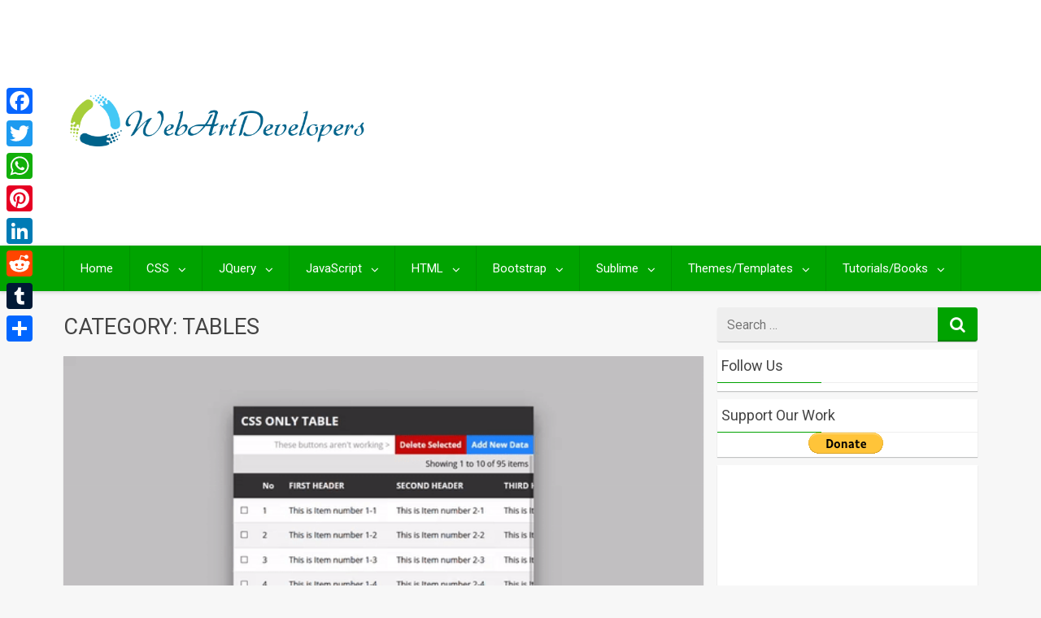

--- FILE ---
content_type: text/html; charset=utf-8
request_url: https://www.google.com/recaptcha/api2/aframe
body_size: 183
content:
<!DOCTYPE HTML><html><head><meta http-equiv="content-type" content="text/html; charset=UTF-8"></head><body><script nonce="GHo-4N1vYD9ecnhjzYsFHw">/** Anti-fraud and anti-abuse applications only. See google.com/recaptcha */ try{var clients={'sodar':'https://pagead2.googlesyndication.com/pagead/sodar?'};window.addEventListener("message",function(a){try{if(a.source===window.parent){var b=JSON.parse(a.data);var c=clients[b['id']];if(c){var d=document.createElement('img');d.src=c+b['params']+'&rc='+(localStorage.getItem("rc::a")?sessionStorage.getItem("rc::b"):"");window.document.body.appendChild(d);sessionStorage.setItem("rc::e",parseInt(sessionStorage.getItem("rc::e")||0)+1);localStorage.setItem("rc::h",'1769717756861');}}}catch(b){}});window.parent.postMessage("_grecaptcha_ready", "*");}catch(b){}</script></body></html>